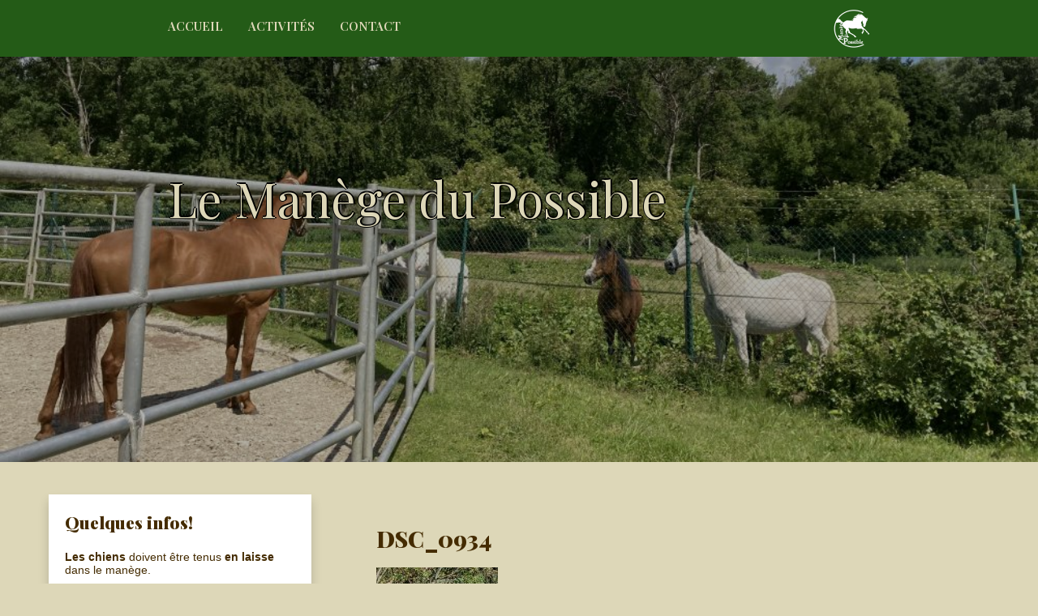

--- FILE ---
content_type: text/html; charset=UTF-8
request_url: https://manegedupossible.be/?attachment_id=1445
body_size: 7904
content:
<!DOCTYPE html>
<html itemscope itemtype="http://schema.org/WebPage" lang="fr-FR">
<head>
	<meta charset="UTF-8">
	<meta name="viewport" content="width=device-width, initial-scale=1">
	<link rel="profile" href="https://gmpg.org/xfn/11">
	<title>DSC_0934 &#8211; Le Manège du Possible</title>
<style type='text/css' media='screen' >.socialwrap li.icon_text a img, .socialwrap li.iconOnly a img, .followwrap li.icon_text a img, .followwrap li.iconOnly a img{border-width:0 !important;background-color:none;}#follow.right {width:32px;position:fixed; right:0; top:100px;background-color:#878787;padding:10px 0;font-family:impact,charcoal,arial, helvetica,sans-serif;-moz-border-radius-topleft: 5px;-webkit-border-top-left-radius:5px;-moz-border-radius-bottomleft:5px;-webkit-border-bottom-left-radius:5px;border:2px solid #fff;border-right-width:0}#follow.right ul {padding:0; margin:0; list-style-type:none !important;font-size:24px;color:black;}
#follow.right ul li {padding-bottom:10px;list-style-type:none !important;padding-left:4px;padding-right:4px}
#follow img{border:none;}#follow.right ul li.follow {margin:0 4px;}
#follow.right ul li.follow img {border-width:0;display:block;overflow:hidden; background:transparent url(http://manegedupossible.be/wp-content/plugins/share-and-follow/images/impact/follow-right.png) no-repeat -0px 0px;height:79px;width:20px;}
#follow.right ul li a {display:block;}
#follow.right ul li.follow span, #follow ul li a span {display:none}.share {margin:0 3px 3px 0;}
ul.row li {float:left;list-style-type:none;list-style:none;}
li.iconOnly a span.head {display:none}
#follow.left ul.size16 li.follow{margin:0px auto !important}
li.icon_text a {padding-left:0;margin-right:3px}
li.text_only a {background-image:none !important;padding-left:0;}
li.text_only a img {display:none;}
li.icon_text a span{background-image:none !important;padding-left:0 !important; }
li.iconOnly a span.head {display:none}
ul.socialwrap li {margin:0 3px 3px 0 !important;}
ul.socialwrap li a {text-decoration:none;}ul.row li {float:left;line-height:auto !important;}
ul.row li a img {padding:0}.size16 li a,.size24 li a,.size32 li a, .size48 li a, .size60 li a {display:block}ul.socialwrap {list-style-type:none !important;margin:0; padding:0;text-indent:0 !important;}
ul.socialwrap li {list-style-type:none !important;background-image:none;padding:0;list-style-image:none !important;}
ul.followwrap {list-style-type:none !important;margin:0; padding:0}
ul.followwrap li {margin-right:3px;margin-bottom:3px;list-style-type:none !important;}
#follow.right ul.followwrap li, #follow.left ul.followwrap li {margin-right:0px;margin-bottom:0px;}
.shareinpost {clear:both;padding-top:px}.shareinpost ul.socialwrap {list-style-type:none !important;margin:0 !important; padding:0 !important}
.shareinpost ul.socialwrap li {padding-left:0 !important;background-image:none !important;margin-left:0 !important;list-style-type:none !important;text-indent:0 !important}
.socialwrap li.icon_text a img, .socialwrap li.iconOnly a img{border-width:0}ul.followrap li {list-style-type:none;list-style-image:none !important;}
div.clean {clear:left;}
div.display_none {display:none;}
.button_holder_bottom,.button_holder_left{margin-right:5px;display:inline}.button_holder_right{margin-left:5px;display:inline}.button_holder_show_interactive {display:inline;margin-right:5px;}.button_holder_bottom iframe,.button_holder_left iframe,.button_holder_right iframe,.button_holder_show_interactive iframe{vertical-align:top}.tall *[id*='___plusone']{position:relative;top:-12px}</style><style type='text/css' media='print' >.socialwrap li.icon_text a img, .socialwrap li.iconOnly a img, .followwrap li.icon_text a img, .followwrap li.iconOnly a img{border-width:0 !important;background-color:none;}#follow.right {width:32px;position:fixed; right:0; top:100px;background-color:#878787;padding:10px 0;font-family:impact,charcoal,arial, helvetica,sans-serif;-moz-border-radius-topleft: 5px;-webkit-border-top-left-radius:5px;-moz-border-radius-bottomleft:5px;-webkit-border-bottom-left-radius:5px;border:2px solid #fff;border-right-width:0}#follow.right ul {padding:0; margin:0; list-style-type:none !important;font-size:24px;color:black;}
#follow.right ul li {padding-bottom:10px;list-style-type:none !important;padding-left:4px;padding-right:4px}
#follow img{border:none;}#follow.right ul li.follow {margin:0 4px;}
#follow.right ul li.follow img {border-width:0;display:block;overflow:hidden; background:transparent url(http://manegedupossible.be/wp-content/plugins/share-and-follow/images/impact/follow-right.png) no-repeat -0px 0px;height:79px;width:20px;}
#follow.right ul li a {display:block;}
#follow.right ul li.follow span, #follow ul li a span {display:none}.share {margin:0 3px 3px 0;}
ul.row li {float:left;list-style-type:none;list-style:none;}
li.iconOnly a span.head {display:none}
#follow.left ul.size16 li.follow{margin:0px auto !important}
li.icon_text a {padding-left:0;margin-right:3px}
li.text_only a {background-image:none !important;padding-left:0;}
li.text_only a img {display:none;}
li.icon_text a span{background-image:none !important;padding-left:0 !important; }
li.iconOnly a span.head {display:none}
ul.socialwrap li {margin:0 3px 3px 0 !important;}
ul.socialwrap li a {text-decoration:none;}ul.row li {float:left;line-height:auto !important;}
ul.row li a img {padding:0}.size16 li a,.size24 li a,.size32 li a, .size48 li a, .size60 li a {display:block}ul.socialwrap {list-style-type:none !important;margin:0; padding:0;text-indent:0 !important;}
ul.socialwrap li {list-style-type:none !important;background-image:none;padding:0;list-style-image:none !important;}
ul.followwrap {list-style-type:none !important;margin:0; padding:0}
ul.followwrap li {margin-right:3px;margin-bottom:3px;list-style-type:none !important;}
#follow.right ul.followwrap li, #follow.left ul.followwrap li {margin-right:0px;margin-bottom:0px;}
.shareinpost {clear:both;padding-top:px}.shareinpost ul.socialwrap {list-style-type:none !important;margin:0 !important; padding:0 !important}
.shareinpost ul.socialwrap li {padding-left:0 !important;background-image:none !important;margin-left:0 !important;list-style-type:none !important;text-indent:0 !important}
.socialwrap li.icon_text a img, .socialwrap li.iconOnly a img{border-width:0}ul.followrap li {list-style-type:none;list-style-image:none !important;}
div.clean {clear:left;}
div.display_none {display:none;}
.button_holder_bottom,.button_holder_left{margin-right:5px;display:inline}.button_holder_right{margin-left:5px;display:inline}.button_holder_show_interactive {display:inline;margin-right:5px;}.button_holder_bottom iframe,.button_holder_left iframe,.button_holder_right iframe,.button_holder_show_interactive iframe{vertical-align:top}.tall *[id*='___plusone']{position:relative;top:-12px}</style><link rel="image_src" href="http://www.gravatar.com/avatar/255d6f9b76023ce6a48c3b8345b06f3c?default=&amp;size=110.jpg" /> 
<link rel='dns-prefetch' href='//fonts.googleapis.com' />
<link rel='dns-prefetch' href='//s.w.org' />
<link rel="alternate" type="application/rss+xml" title="Le Manège du Possible &raquo; Flux" href="https://manegedupossible.be/?feed=rss2" />
<link rel="alternate" type="application/rss+xml" title="Le Manège du Possible &raquo; Flux des commentaires" href="https://manegedupossible.be/?feed=comments-rss2" />
		<script type="text/javascript">
			window._wpemojiSettings = {"baseUrl":"https:\/\/s.w.org\/images\/core\/emoji\/11.2.0\/72x72\/","ext":".png","svgUrl":"https:\/\/s.w.org\/images\/core\/emoji\/11.2.0\/svg\/","svgExt":".svg","source":{"concatemoji":"https:\/\/manegedupossible.be\/wp-includes\/js\/wp-emoji-release.min.js?ver=5.1.21"}};
			!function(e,a,t){var n,r,o,i=a.createElement("canvas"),p=i.getContext&&i.getContext("2d");function s(e,t){var a=String.fromCharCode;p.clearRect(0,0,i.width,i.height),p.fillText(a.apply(this,e),0,0);e=i.toDataURL();return p.clearRect(0,0,i.width,i.height),p.fillText(a.apply(this,t),0,0),e===i.toDataURL()}function c(e){var t=a.createElement("script");t.src=e,t.defer=t.type="text/javascript",a.getElementsByTagName("head")[0].appendChild(t)}for(o=Array("flag","emoji"),t.supports={everything:!0,everythingExceptFlag:!0},r=0;r<o.length;r++)t.supports[o[r]]=function(e){if(!p||!p.fillText)return!1;switch(p.textBaseline="top",p.font="600 32px Arial",e){case"flag":return s([55356,56826,55356,56819],[55356,56826,8203,55356,56819])?!1:!s([55356,57332,56128,56423,56128,56418,56128,56421,56128,56430,56128,56423,56128,56447],[55356,57332,8203,56128,56423,8203,56128,56418,8203,56128,56421,8203,56128,56430,8203,56128,56423,8203,56128,56447]);case"emoji":return!s([55358,56760,9792,65039],[55358,56760,8203,9792,65039])}return!1}(o[r]),t.supports.everything=t.supports.everything&&t.supports[o[r]],"flag"!==o[r]&&(t.supports.everythingExceptFlag=t.supports.everythingExceptFlag&&t.supports[o[r]]);t.supports.everythingExceptFlag=t.supports.everythingExceptFlag&&!t.supports.flag,t.DOMReady=!1,t.readyCallback=function(){t.DOMReady=!0},t.supports.everything||(n=function(){t.readyCallback()},a.addEventListener?(a.addEventListener("DOMContentLoaded",n,!1),e.addEventListener("load",n,!1)):(e.attachEvent("onload",n),a.attachEvent("onreadystatechange",function(){"complete"===a.readyState&&t.readyCallback()})),(n=t.source||{}).concatemoji?c(n.concatemoji):n.wpemoji&&n.twemoji&&(c(n.twemoji),c(n.wpemoji)))}(window,document,window._wpemojiSettings);
		</script>
		<style type="text/css">
img.wp-smiley,
img.emoji {
	display: inline !important;
	border: none !important;
	box-shadow: none !important;
	height: 1em !important;
	width: 1em !important;
	margin: 0 .07em !important;
	vertical-align: -0.1em !important;
	background: none !important;
	padding: 0 !important;
}
</style>
	<link rel='stylesheet' id='wp-block-library-css'  href='https://manegedupossible.be/wp-includes/css/dist/block-library/style.min.css?ver=5.1.21' type='text/css' media='all' />
<link rel='stylesheet' id='wp-block-library-theme-css'  href='https://manegedupossible.be/wp-includes/css/dist/block-library/theme.min.css?ver=5.1.21' type='text/css' media='all' />
<link rel='stylesheet' id='fsb-image-css'  href='https://manegedupossible.be/wp-content/plugins/simple-full-screen-background-image/includes/fullscreen-image.css?ver=5.1.21' type='text/css' media='all' />
<link rel='stylesheet' id='all-colors-style-css-css'  href='https://manegedupossible.be/wp-content/themes/all-colors/style.css?ver=5.1.21' type='text/css' media='all' />
<style id='all-colors-style-css-inline-css' type='text/css'>
.main-navigation ul ul li a, .main-navigation ul li a {color: #ddd7b8;}.main-navigation ul ul li a:hover, .main-navigation ul li a:hover {color: #245b17;}.main-navigation ul ul, .grid-top {background: #245b17;}h1, h2, h3, h4, h5, h6, h2 a {color: #442b00;}#secondary ul li a, a {color: #4a8426;}body {color: #442b00;}#secondary section {background: #ffffff;}.footer-center {background: #245b17;}body {background: #ddd7b8 !important;}
#content,.h-center {max-width: 2000px !important;}
#totop {color: #ddd7b8 !important;}#totop:hover {color: #442b00 !important;}#totop {background: #245b17 !important;}
</style>
<link rel='stylesheet' id='dashicons-css'  href='https://manegedupossible.be/wp-includes/css/dashicons.min.css?ver=5.1.21' type='text/css' media='all' />
<link rel='stylesheet' id='all-colors-colors-font-css'  href='//fonts.googleapis.com/css?family=Playfair+Display%3A100%2C100i%2C200%2C200i%2C300%2C300i%2C400%2C400i%2C500%2C500i%2C600%2C600i%2C700%2C700i%2C800%2C800i%2C900%2C900i&#038;ver=5.1.21' type='text/css' media='all' />
<link rel='stylesheet' id='all-colors-animate-css-css'  href='https://manegedupossible.be/wp-content/themes/all-colors/css/animate.css?ver=5.1.21' type='text/css' media='all' />
<link rel='stylesheet' id='all-colors-font-awesome-css'  href='https://manegedupossible.be/wp-content/themes/all-colors/css/font-awesome.css?ver=4.7.0' type='text/css' media='all' />
<link rel='stylesheet' id='all-colors-home-images-css'  href='https://manegedupossible.be/wp-content/themes/all-colors/css/home-images.css?ver=5.1.21' type='text/css' media='all' />
<link rel='stylesheet' id='all-colors-sidebar-css'  href='https://manegedupossible.be/wp-content/themes/all-colors/layouts/left-sidebar.css?ver=5.1.21' type='text/css' media='all' />
<script type='text/javascript' src='https://manegedupossible.be/wp-includes/js/jquery/jquery.js?ver=1.12.4'></script>
<script type='text/javascript' src='https://manegedupossible.be/wp-includes/js/jquery/jquery-migrate.min.js?ver=1.4.1'></script>
<script type='text/javascript' src='https://manegedupossible.be/wp-content/themes/all-colors/js/mobile-menu.js?ver=5.1.21'></script>
<link rel='https://api.w.org/' href='https://manegedupossible.be/index.php?rest_route=/' />
<link rel="EditURI" type="application/rsd+xml" title="RSD" href="https://manegedupossible.be/xmlrpc.php?rsd" />
<link rel="wlwmanifest" type="application/wlwmanifest+xml" href="https://manegedupossible.be/wp-includes/wlwmanifest.xml" /> 
<meta name="generator" content="WordPress 5.1.21" />
<link rel='shortlink' href='https://manegedupossible.be/?p=1445' />
<link rel="alternate" type="application/json+oembed" href="https://manegedupossible.be/index.php?rest_route=%2Foembed%2F1.0%2Fembed&#038;url=https%3A%2F%2Fmanegedupossible.be%2F%3Fattachment_id%3D1445" />
<link rel="alternate" type="text/xml+oembed" href="https://manegedupossible.be/index.php?rest_route=%2Foembed%2F1.0%2Fembed&#038;url=https%3A%2F%2Fmanegedupossible.be%2F%3Fattachment_id%3D1445&#038;format=xml" />
<style data-context="foundation-flickity-css">/*! Flickity v2.0.2
http://flickity.metafizzy.co
---------------------------------------------- */.flickity-enabled{position:relative}.flickity-enabled:focus{outline:0}.flickity-viewport{overflow:hidden;position:relative;height:100%}.flickity-slider{position:absolute;width:100%;height:100%}.flickity-enabled.is-draggable{-webkit-tap-highlight-color:transparent;tap-highlight-color:transparent;-webkit-user-select:none;-moz-user-select:none;-ms-user-select:none;user-select:none}.flickity-enabled.is-draggable .flickity-viewport{cursor:move;cursor:-webkit-grab;cursor:grab}.flickity-enabled.is-draggable .flickity-viewport.is-pointer-down{cursor:-webkit-grabbing;cursor:grabbing}.flickity-prev-next-button{position:absolute;top:50%;width:44px;height:44px;border:none;border-radius:50%;background:#fff;background:hsla(0,0%,100%,.75);cursor:pointer;-webkit-transform:translateY(-50%);transform:translateY(-50%)}.flickity-prev-next-button:hover{background:#fff}.flickity-prev-next-button:focus{outline:0;box-shadow:0 0 0 5px #09F}.flickity-prev-next-button:active{opacity:.6}.flickity-prev-next-button.previous{left:10px}.flickity-prev-next-button.next{right:10px}.flickity-rtl .flickity-prev-next-button.previous{left:auto;right:10px}.flickity-rtl .flickity-prev-next-button.next{right:auto;left:10px}.flickity-prev-next-button:disabled{opacity:.3;cursor:auto}.flickity-prev-next-button svg{position:absolute;left:20%;top:20%;width:60%;height:60%}.flickity-prev-next-button .arrow{fill:#333}.flickity-page-dots{position:absolute;width:100%;bottom:-25px;padding:0;margin:0;list-style:none;text-align:center;line-height:1}.flickity-rtl .flickity-page-dots{direction:rtl}.flickity-page-dots .dot{display:inline-block;width:10px;height:10px;margin:0 8px;background:#333;border-radius:50%;opacity:.25;cursor:pointer}.flickity-page-dots .dot.is-selected{opacity:1}</style><style data-context="foundation-slideout-css">.slideout-menu{position:fixed;left:0;top:0;bottom:0;right:auto;z-index:0;width:256px;overflow-y:auto;-webkit-overflow-scrolling:touch;display:none}.slideout-menu.pushit-right{left:auto;right:0}.slideout-panel{position:relative;z-index:1;will-change:transform}.slideout-open,.slideout-open .slideout-panel,.slideout-open body{overflow:hidden}.slideout-open .slideout-menu{display:block}.pushit{display:none}</style><style>
    #totop {
		position: fixed;
		right: 40px;
	    z-index: 9999999;
		bottom: 20px;
		display: none;
		outline: none;
		background: #005a87;
		width: 49px;
		height: 48px;
		text-align: center;
		color: #FFFFFF;
		padding: 11px;
		border: 1px solid #333;

		-webkit-transition: all 0.1s linear 0s;
		-moz-transition: all 0.1s linear 0s;
		-o-transition: all 0.1s linear 0s;
		transition: all 0.1s linear 0s;
		font-family: 'Tahoma', sans-serif;
		}
		#totop .dashicons {
			font-size: 24px;		
		}
		#totop:hover {
			opacity: 0.8;	
		}
		
	#totop .dashicons{
		display: block;
	}
    </style>		<style type="text/css">
					.site-title a, .site-branding .site-title a, .site-title,
			.site-description {
				color: #ddd7b8 !important;
			}
				</style>
		<style type="text/css" id="custom-background-css">
body.custom-background { background-image: url("https://manegedupossible.be/wp-content/uploads/2020/04/image-21-e1588439733939.jpeg"); background-position: center center; background-size: auto; background-repeat: no-repeat; background-attachment: fixed; }
</style>
	<link rel="icon" href="https://manegedupossible.be/wp-content/uploads/2025/02/cropped-Logo-blanc-1-1-32x32.png" sizes="32x32" />
<link rel="icon" href="https://manegedupossible.be/wp-content/uploads/2025/02/cropped-Logo-blanc-1-1-192x192.png" sizes="192x192" />
<link rel="apple-touch-icon-precomposed" href="https://manegedupossible.be/wp-content/uploads/2025/02/cropped-Logo-blanc-1-1-180x180.png" />
<meta name="msapplication-TileImage" content="https://manegedupossible.be/wp-content/uploads/2025/02/cropped-Logo-blanc-1-1-270x270.png" />
<style>.ios7.web-app-mode.has-fixed header{ background-color: rgba(68,124,0,.88);}</style></head>

<body class="attachment attachment-template-default single single-attachment postid-1445 attachmentid-1445 attachment-jpeg custom-background wp-custom-logo wp-embed-responsive">

		
		<a class="skip-link screen-reader-text" href="#content">Skip to content</a>

		<header id="masthead" class="site-header" itemscope="itemscope" itemtype="http://schema.org/WPHeader">

	<div class="grid-top">
		<div class="header-right"itemprop="logo" itemscope itemtype="http://schema.org/Brand">
			<a href="https://manegedupossible.be/" class="custom-logo-link" rel="home" itemprop="url"><img width="51" height="50" src="https://manegedupossible.be/wp-content/uploads/2025/02/cropped-Logo-blanc-1.png" class="custom-logo" alt="Le Manège du Possible" itemprop="logo" /></a>		</div>	
		<!-- Site Navigation  -->
		<button id="s-button-menu"><img src="https://manegedupossible.be/wp-content/themes/all-colors/images/mobile.jpg"/></button>
		<nav id="site-navigation" class="main-navigation" role="navigation">
				<button class="menu-toggle" aria-controls="primary-menu" aria-expanded="false">Menu</button>
				<div class="menu-mdp-menu-principal-container"><ul id="primary-menu" class="menu"><li id="menu-item-235" class="enavant menu-item menu-item-type-post_type menu-item-object-page menu-item-home menu-item-235"><a href="https://manegedupossible.be/">Accueil</a></li>
<li id="menu-item-2616" class="menu-item menu-item-type-post_type menu-item-object-page menu-item-2616"><a href="https://manegedupossible.be/?page_id=2597">Activités</a></li>
<li id="menu-item-2384" class="menu-item menu-item-type-post_type menu-item-object-page menu-item-2384"><a href="https://manegedupossible.be/?page_id=69">Contact</a></li>
</ul></div>		</nav><!-- #site-navigation -->

	</div>	
	
	<!-- Header Image  -->
	<div class="all-header">
    	<div class="s-shadow"></div>
						<div id="masthead" class="header-image" style="background-image: url( 'https://manegedupossible.be/wp-content/uploads/2022/07/cropped-IMG_4526.jpeg' );"></div>
		
		<div class="site-branding">
			<span class="ml15">
								<p class="site-title" itemscope itemtype="http://schema.org/Brand"><a href="https://manegedupossible.be/" rel="home"><span class="word">Le Manège du Possible</span></a></p>
					
						
			</span>
			
		<!-- Header Buttons  -->			
				
					
		</div>
		<!-- .site-branding -->
		
	</div>
		<!-- Recent Posts Slider  -->
		 	 
</header>
<!-- Go to /inc/header-top.php -->
		
		<div id="content" class="site-content">
	<div id="content-center">

		<div id="primary" class="content-area">

			<main id="main" class="site-main app-post" role="main">
				<article>
										<header>
						<h1 class="entry-title" itemprop="headline">DSC_0934</h1>					</header>
						<img width="150" height="150" src="https://manegedupossible.be/wp-content/uploads/2020/03/DSC_0934-150x150.jpg" class="attachment-thumbnail size-thumbnail" alt="" srcset="https://manegedupossible.be/wp-content/uploads/2020/03/DSC_0934-150x150.jpg 150w, https://manegedupossible.be/wp-content/uploads/2020/03/DSC_0934-300x300.jpg 300w, https://manegedupossible.be/wp-content/uploads/2020/03/DSC_0934-768x768.jpg 768w, https://manegedupossible.be/wp-content/uploads/2020/03/DSC_0934-1024x1024.jpg 1024w" sizes="(max-width: 150px) 100vw, 150px" /><div class='shareinpost'><ul class="socialwrap row"><li class="iconOnly"><a  rel='nofollow'  target='_blank'  title='Bookmark this post : DSC_0934 on Delicious'  href='http://delicious.com/post?url=https%3A%2F%2Fmanegedupossible.be%2F%3Fattachment_id%3D1445&amp;title=DSC_0934'  ><img  src='http://manegedupossible.be/wp-content/plugins/share-and-follow/images/blank.gif'  height='32' width='32'  class='image-32' alt='delicious'  style='background: transparent url(http://manegedupossible.be/wp-content/plugins/share-and-follow/default/32/sprite-feb-32.png) no-repeat;padding:0;margin:0;height:32px;width:32px;background-position:-231px 0px'   /> <span class="head">Bookmark on Delicious</span></a></li><li class="iconOnly"><a  rel='nofollow'  target='_blank'  title='Digg this post : DSC_0934'  href='http://digg.com/submit?url=https%3A%2F%2Fmanegedupossible.be%2F%3Fattachment_id%3D1445&amp;title=DSC_0934&amp;bodytext='  ><img  src='http://manegedupossible.be/wp-content/plugins/share-and-follow/images/blank.gif'  height='32' width='32'  class='image-32' alt='digg'  style='background: transparent url(http://manegedupossible.be/wp-content/plugins/share-and-follow/default/32/sprite-feb-32.png) no-repeat;padding:0;margin:0;height:32px;width:32px;background-position:-297px 0px'   /> <span class="head">Digg this post</span></a></li><li class="iconOnly"><a  rel='nofollow'  target='_blank'  title='Recommend this post : DSC_0934 on Facebook'  href='http://www.facebook.com/sharer.php?u=https%3A%2F%2Fmanegedupossible.be%2F%3Fattachment_id%3D1445&amp;t=DSC_0934'  ><img  src='http://manegedupossible.be/wp-content/plugins/share-and-follow/images/blank.gif'  height='32' width='32'  class='image-32' alt='facebook'  style='background: transparent url(http://manegedupossible.be/wp-content/plugins/share-and-follow/default/32/sprite-feb-32.png) no-repeat;padding:0;margin:0;height:32px;width:32px;background-position:-396px 0px'   /> <span class="head">Recommend on Facebook</span></a></li><li class="iconOnly"><a  rel='nofollow'  target='_blank'  title='Share this post : DSC_0934 on Reddit'  href='http://www.reddit.com/submit?url=https%3A%2F%2Fmanegedupossible.be%2F%3Fattachment_id%3D1445&amp;title=DSC_0934'  ><img  src='http://manegedupossible.be/wp-content/plugins/share-and-follow/images/blank.gif'  height='32' width='32'  class='image-32' alt='reddit'  style='background: transparent url(http://manegedupossible.be/wp-content/plugins/share-and-follow/default/32/sprite-feb-32.png) no-repeat;padding:0;margin:0;height:32px;width:32px;background-position:-1749px 0px'   /> <span class="head">share via Reddit</span></a></li><li class="iconOnly"><a  rel='nofollow'  target='_blank'  title='Share this post : DSC_0934 with Stumblers'  href='http://www.stumbleupon.com/submit?url=https%3A%2F%2Fmanegedupossible.be%2F%3Fattachment_id%3D1445&amp;title=DSC_0934'  ><img  src='http://manegedupossible.be/wp-content/plugins/share-and-follow/images/blank.gif'  height='32' width='32'  class='image-32' alt='stumble'  style='background: transparent url(http://manegedupossible.be/wp-content/plugins/share-and-follow/default/32/sprite-feb-32.png) no-repeat;padding:0;margin:0;height:32px;width:32px;background-position:-1980px 0px'   /> <span class="head">Share with Stumblers</span></a></li><li class="iconOnly"><a  rel='nofollow'  target='_blank'  title='Tweet this post : DSC_0934 on Twitter'  href="http://twitter.com/share?url=https%3A%2F%2Fmanegedupossible.be%2F%3Fattachment_id%3D1445&amp;text="  ><img  src='http://manegedupossible.be/wp-content/plugins/share-and-follow/images/blank.gif'  height='32' width='32'  class='image-32' alt='twitter'  style='background: transparent url(http://manegedupossible.be/wp-content/plugins/share-and-follow/default/32/sprite-feb-32.png) no-repeat;padding:0;margin:0;height:32px;width:32px;background-position:-132px -33px'   /> <span class="head">Tweet about it</span></a></li><li class="iconOnly"><a rel="_self" href="https://manegedupossible.be/?attachment_id=1445&feed=rss2" title="Follow this post : DSC_0934 comments"><img src="http://manegedupossible.be/wp-content/plugins/share-and-follow/images/blank.gif" height="32"  width="32" style="background: transparent url(http://manegedupossible.be/wp-content/plugins/share-and-follow/default/32/sprite-feb-32.png) no-repeat;padding:0;margin:0;height:32px;width:32px;background-position:-1782px 0px" class="image-32"  alt="rss" /> <span class="head">Subscribe to the comments on this post</span></a></li></ul><div class="clean"></div> </div>				</article>
				<!--
				<div class="postnav">
					<div class="nav-previous"><span class="meta-nav"><i class="fa fa-caret-left"></i></span>
						<a href='https://manegedupossible.be/?attachment_id=1444'> Previous</a>					</div>
					<div class="nav-next">
						<a href='https://manegedupossible.be/?attachment_id=1446'>Next </a>						<span class="meta-nav"><i class="fa fa-caret-right"></i></span>
					</div>
				</div>
				-->				
			</main><!-- #main -->

		</div><!-- #primary -->

		
<aside id="secondary" class="widget-area">
	<section id="text-17" class="widget widget_text"><h2 class="widget-title">Quelques infos!</h2>			<div class="textwidget"><ul>
<li><strong>Les chiens</strong> doivent être tenus<strong> en laisse</strong> dans le manège.</li>
<li>Une bonne façon de savoir si notre manège et notre façon de travailler vous plait à vous et votre enfant est de commencer par <strong>faire <a href="http://manegedupossible.be/?page_id=65">un stage</a> durant les vacances.</strong></li>
<li>Nous avons pris la décision d&rsquo;aligner <strong>nos stages sur les vacances francophones</strong>.</li>
<li><strong>Les balades</strong> sont <strong>uniquement organisées dans le cadre des abonnements</strong> sur les cours à l&rsquo;année. Nous n&rsquo;organisons donc pas de balade ponctuelle.</li>
</ul>
</div>
		</section><section id="nav_menu-28" class="widget widget_nav_menu"><h2 class="widget-title">Nos poilus</h2><div class="menu-mdp-menu-vertical-container"><ul id="menu-mdp-menu-vertical" class="menu"><li id="menu-item-1652" class="menu-item menu-item-type-post_type menu-item-object-page menu-item-1652"><a href="https://manegedupossible.be/?page_id=1634">Nos chevaux</a></li>
<li id="menu-item-1651" class="menu-item menu-item-type-post_type menu-item-object-page menu-item-1651"><a href="https://manegedupossible.be/?page_id=1638">Nos double-poneys</a></li>
<li id="menu-item-1650" class="menu-item menu-item-type-post_type menu-item-object-page menu-item-1650"><a href="https://manegedupossible.be/?page_id=1641">Nos Shetlands</a></li>
<li id="menu-item-1649" class="menu-item menu-item-type-post_type menu-item-object-page menu-item-1649"><a href="https://manegedupossible.be/?page_id=1644">Nos retraités</a></li>
</ul></div></section><section id="nav_menu-24" class="widget widget_nav_menu"><h2 class="widget-title">+ Sur les stages</h2><div class="menu-mdp-stage-container"><ul id="menu-mdp-stage" class="menu"><li id="menu-item-2250" class="menu-item menu-item-type-post_type menu-item-object-page menu-item-2250"><a href="https://manegedupossible.be/?page_id=65">Les Stages au Manège du Possible</a></li>
<li id="menu-item-1506" class="menu-item menu-item-type-post_type menu-item-object-page menu-item-1506"><a href="https://manegedupossible.be/?page_id=1503">Comment équiper votre enfant pour un stage</a></li>
<li id="menu-item-1562" class="menu-item menu-item-type-post_type menu-item-object-page menu-item-1562"><a href="https://manegedupossible.be/?page_id=1552">L&rsquo;équipe d&rsquo;animation</a></li>
<li id="menu-item-1516" class="menu-item menu-item-type-post_type menu-item-object-page menu-item-1516"><a href="https://manegedupossible.be/?page_id=1513">Les garderies</a></li>
<li id="menu-item-1811" class="menu-item menu-item-type-post_type menu-item-object-page menu-item-1811"><a href="https://manegedupossible.be/?page_id=1808">Réponses aux questions les plus fréquentes</a></li>
</ul></div></section><section id="nav_menu-26" class="widget widget_nav_menu"><h2 class="widget-title">Le MDP vous informe</h2><div class="menu-mdp-informe-container"><ul id="menu-mdp-informe" class="menu"><li id="menu-item-1899" class="menu-item menu-item-type-post_type menu-item-object-post menu-item-1899"><a href="https://manegedupossible.be/?p=1885">Le Mdp vous informe&#8230; en cas d&rsquo;intempérie</a></li>
</ul></div></section><section id="media_image-12" class="widget widget_media_image"><h2 class="widget-title">Nous trouver sur Facebook</h2><a href="https://www.facebook.com/LeManegeduPossible"><img width="300" height="201" src="https://manegedupossible.be/wp-content/uploads/2020/03/2b4cbb6f-807a-4a48-ab50-15c8813036ce-300x201.jpg" class="image wp-image-1483  attachment-medium size-medium" alt="" style="max-width: 100%; height: auto;" srcset="https://manegedupossible.be/wp-content/uploads/2020/03/2b4cbb6f-807a-4a48-ab50-15c8813036ce-300x201.jpg 300w, https://manegedupossible.be/wp-content/uploads/2020/03/2b4cbb6f-807a-4a48-ab50-15c8813036ce-768x514.jpg 768w, https://manegedupossible.be/wp-content/uploads/2020/03/2b4cbb6f-807a-4a48-ab50-15c8813036ce-1024x685.jpg 1024w" sizes="(max-width: 300px) 100vw, 300px" /></a></section><section id="text-15" class="widget widget_text"><h2 class="widget-title">Nous trouver sur Instagram</h2>			<div class="textwidget"><p>Vous nous trouverez aussi sur notre compte Instagram : manegedupossible.</p>
<p>Où nous vous donnons des nouvelles de nos amis poilus.</p>
</div>
		</section></aside><!-- #secondary -->

	</div>

	</div><!-- #content -->
	<footer id="colophon" class="site-footer" itemscope="itemscope" itemtype="http://schema.org/WPFooter">
			<div class="footer-center">

									<div class="footer-widgets">
						<div id="media_image-16" class="widget widget_media_image"><img width="300" height="300" src="https://manegedupossible.be/wp-content/uploads/2020/03/IMG_2059-300x300.png" class="image wp-image-1471  attachment-medium size-medium" alt="" style="max-width: 100%; height: auto;" srcset="https://manegedupossible.be/wp-content/uploads/2020/03/IMG_2059-300x300.png 300w, https://manegedupossible.be/wp-content/uploads/2020/03/IMG_2059-150x150.png 150w, https://manegedupossible.be/wp-content/uploads/2020/03/IMG_2059.png 750w" sizes="(max-width: 300px) 100vw, 300px" /></div>					</div>
				
									<div class="footer-widgets">
								<div id="recent-posts-11" class="widget widget_recent_entries">		<h2 class="widget-title">Articles récents</h2>		<ul>
											<li>
					<a href="https://manegedupossible.be/?p=2470">Heures d&rsquo;ouverture tout public</a>
									</li>
											<li>
					<a href="https://manegedupossible.be/?p=2339">Le Mdp vous informe que nous ouvrons les MiniClubs! (de 4 à 6 ans)</a>
									</li>
											<li>
					<a href="https://manegedupossible.be/?p=1885">Le Mdp vous informe&#8230; en cas d&rsquo;intempérie</a>
									</li>
											<li>
					<a href="https://manegedupossible.be/?p=1662">Une tenue de cavalier</a>
									</li>
											<li>
					<a href="https://manegedupossible.be/?p=1528">Nous aider?</a>
									</li>
					</ul>
		</div>					</div>
				
									<div class="footer-widgets">
						<div id="media_image-17" class="widget widget_media_image"><img width="300" height="300" src="https://manegedupossible.be/wp-content/uploads/2022/07/IMG_4671-300x300.jpeg" class="image wp-image-2302  attachment-medium size-medium" alt="" style="max-width: 100%; height: auto;" srcset="https://manegedupossible.be/wp-content/uploads/2022/07/IMG_4671-300x300.jpeg 300w, https://manegedupossible.be/wp-content/uploads/2022/07/IMG_4671-150x150.jpeg 150w, https://manegedupossible.be/wp-content/uploads/2022/07/IMG_4671-768x768.jpeg 768w, https://manegedupossible.be/wp-content/uploads/2022/07/IMG_4671-1024x1024.jpeg 1024w" sizes="(max-width: 300px) 100vw, 300px" /></div>					</div>
				
				
			</div>		
		<div class="site-info">
					<a class="powered" href="https://wordpress.org/">
				Powered by WordPress			</a>
			<p>
				All rights reserved  &copy; Le Manège du Possible			
				<a title="Seos Theme - All Colors" href="https://seosthemes.com/" target="_blank">All Colors Theme by Seos Themes</a>
			</p>
				</div><!-- .site-info -->
	</footer><!-- #colophon -->
	<a id="totop" href="#"><span class="dashicons dashicons-arrow-up-alt2"></span></a>
<div id="follow" class="right"><ul class="tab down"><li class="follow"><img src="http://manegedupossible.be/wp-content/plugins/share-and-follow/images/blank.gif"  alt="follow:"/><span>follow:</span></li><li class="iconOnly"><a rel="nofollow me" target="_blank" href="http://manegedupossible.be/?feed=rss" title="RSS" ><img src="http://manegedupossible.be/wp-content/plugins/share-and-follow/images/blank.gif" height="24"  width="24" style="background: transparent url(http://manegedupossible.be/wp-content/plugins/share-and-follow/default/24/sprite-feb-24.png) no-repeat;padding:0;margin:0;height:24px;width:24px;background-position:-1350px 0px"  alt="RSS"/> <span class="head">RSS</span></a></li></ul></div><img src="https://manegedupossible.be/wp-content/uploads/2018/01/Doc1.docx" id="fsb_image"/><!-- Powered by WPtouch: 4.3.23 --><script type='text/javascript' src='https://manegedupossible.be/wp-includes/js/jquery/ui/core.min.js?ver=1.11.4'></script>
<script type='text/javascript' src='https://manegedupossible.be/wp-includes/js/jquery/ui/widget.min.js?ver=1.11.4'></script>
<script type='text/javascript' src='https://manegedupossible.be/wp-includes/js/jquery/ui/accordion.min.js?ver=1.11.4'></script>
<script type='text/javascript' src='https://manegedupossible.be/wp-includes/js/jquery/ui/tabs.min.js?ver=1.11.4'></script>
<script type='text/javascript' src='https://manegedupossible.be/wp-content/themes/all-colors/js/navigation.js?ver=5.1.21'></script>
<script type='text/javascript' src='https://manegedupossible.be/wp-content/themes/all-colors/js/viewportchecker.js?ver=5.1.21'></script>
<script type='text/javascript' src='https://manegedupossible.be/wp-content/themes/all-colors/js/to-top.js?ver=5.1.21'></script>
<script type='text/javascript' src='https://manegedupossible.be/wp-content/themes/all-colors/js/skip-link-focus-fix.js?ver=5.1.21'></script>
<script type='text/javascript' src='https://manegedupossible.be/wp-includes/js/wp-embed.min.js?ver=5.1.21'></script>

</body>
</html>
